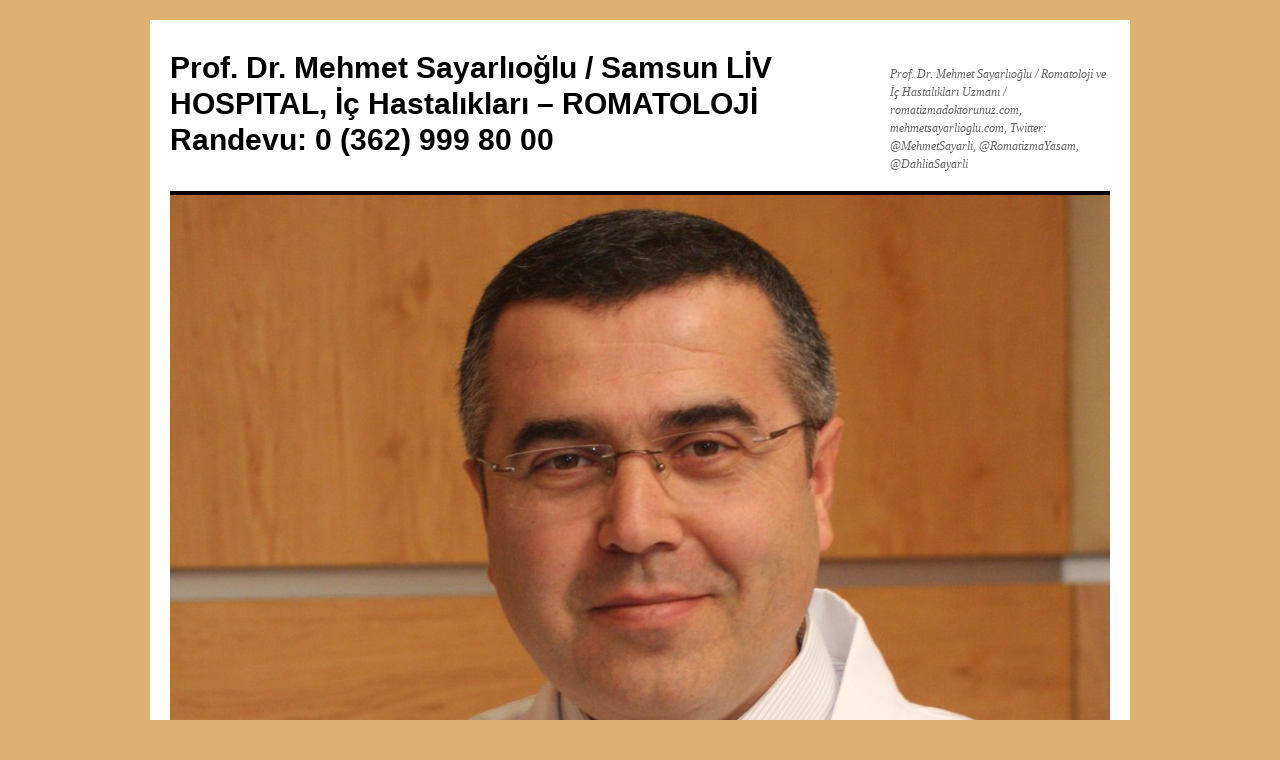

--- FILE ---
content_type: text/html; charset=UTF-8
request_url: http://www.mehmetsayarlioglu.com/ailevi-akdeniz-atesi-fmf/
body_size: 71519
content:
<!DOCTYPE html>
<html lang="tr">
<head>
<meta charset="UTF-8" />
<title>
Ailevi Akdeniz ateşi (FMF) - Prof. Dr. Mehmet Sayarlıoğlu / Samsun LİV HOSPITAL, İç Hastalıkları - ROMATOLOJİ Randevu: 0 (362) 999 80 00Prof. Dr. Mehmet Sayarlıoğlu / Samsun LİV HOSPITAL, İç Hastalıkları &#8211; ROMATOLOJİ Randevu: 0 (362) 999 80 00	</title>
<link rel="profile" href="https://gmpg.org/xfn/11" />
<link rel="stylesheet" type="text/css" media="all" href="http://www.mehmetsayarlioglu.com/wp-content/themes/twentyten/style.css?ver=20251202" />
<link rel="pingback" href="http://www.mehmetsayarlioglu.com/xmlrpc.php">
<meta name='robots' content='index, follow, max-image-preview:large, max-snippet:-1, max-video-preview:-1' />

	<!-- This site is optimized with the Yoast SEO plugin v26.8 - https://yoast.com/product/yoast-seo-wordpress/ -->
	<title>Ailevi Akdeniz ateşi (FMF) - Prof. Dr. Mehmet Sayarlıoğlu / Samsun LİV HOSPITAL, İç Hastalıkları - ROMATOLOJİ Randevu: 0 (362) 999 80 00</title>
	<link rel="canonical" href="http://www.mehmetsayarlioglu.com/ailevi-akdeniz-atesi-fmf/" />
	<meta property="og:locale" content="tr_TR" />
	<meta property="og:type" content="article" />
	<meta property="og:title" content="Ailevi Akdeniz ateşi (FMF) - Prof. Dr. Mehmet Sayarlıoğlu / Samsun LİV HOSPITAL, İç Hastalıkları - ROMATOLOJİ Randevu: 0 (362) 999 80 00" />
	<meta property="og:description" content="Ankilozan spondilit Okumaya devam et &rarr;" />
	<meta property="og:url" content="http://www.mehmetsayarlioglu.com/ailevi-akdeniz-atesi-fmf/" />
	<meta property="og:site_name" content="Prof. Dr. Mehmet Sayarlıoğlu / Samsun LİV HOSPITAL, İç Hastalıkları - ROMATOLOJİ Randevu: 0 (362) 999 80 00" />
	<meta property="article:published_time" content="2010-11-04T23:08:27+00:00" />
	<meta property="article:modified_time" content="2013-01-24T19:22:26+00:00" />
	<meta name="author" content="Prof. Dr. Mehmet SAYARLIOĞLU" />
	<meta name="twitter:label1" content="Yazan:" />
	<meta name="twitter:data1" content="Prof. Dr. Mehmet SAYARLIOĞLU" />
	<meta name="twitter:label2" content="Tahmini okuma süresi" />
	<meta name="twitter:data2" content="11 dakika" />
	<script data-jetpack-boost="ignore" type="application/ld+json" class="yoast-schema-graph">{"@context":"https://schema.org","@graph":[{"@type":"Article","@id":"http://www.mehmetsayarlioglu.com/ailevi-akdeniz-atesi-fmf/#article","isPartOf":{"@id":"http://www.mehmetsayarlioglu.com/ailevi-akdeniz-atesi-fmf/"},"author":{"name":"Prof. Dr. Mehmet SAYARLIOĞLU","@id":"http://www.mehmetsayarlioglu.com/#/schema/person/7bef17ea5647ed1e236a4212ee5d06e7"},"headline":"Ailevi Akdeniz ateşi (FMF)","datePublished":"2010-11-04T23:08:27+00:00","dateModified":"2013-01-24T19:22:26+00:00","mainEntityOfPage":{"@id":"http://www.mehmetsayarlioglu.com/ailevi-akdeniz-atesi-fmf/"},"wordCount":2107,"keywords":["Ailesel Akdeniz ateşi","Ailevi Akdeniz ateşi","FMF"],"articleSection":["Hasta Okulu"],"inLanguage":"tr"},{"@type":"WebPage","@id":"http://www.mehmetsayarlioglu.com/ailevi-akdeniz-atesi-fmf/","url":"http://www.mehmetsayarlioglu.com/ailevi-akdeniz-atesi-fmf/","name":"Ailevi Akdeniz ateşi (FMF) - Prof. Dr. Mehmet Sayarlıoğlu / Samsun LİV HOSPITAL, İç Hastalıkları - ROMATOLOJİ Randevu: 0 (362) 999 80 00","isPartOf":{"@id":"http://www.mehmetsayarlioglu.com/#website"},"datePublished":"2010-11-04T23:08:27+00:00","dateModified":"2013-01-24T19:22:26+00:00","author":{"@id":"http://www.mehmetsayarlioglu.com/#/schema/person/7bef17ea5647ed1e236a4212ee5d06e7"},"breadcrumb":{"@id":"http://www.mehmetsayarlioglu.com/ailevi-akdeniz-atesi-fmf/#breadcrumb"},"inLanguage":"tr","potentialAction":[{"@type":"ReadAction","target":["http://www.mehmetsayarlioglu.com/ailevi-akdeniz-atesi-fmf/"]}]},{"@type":"BreadcrumbList","@id":"http://www.mehmetsayarlioglu.com/ailevi-akdeniz-atesi-fmf/#breadcrumb","itemListElement":[{"@type":"ListItem","position":1,"name":"Home","item":"http://www.mehmetsayarlioglu.com/"},{"@type":"ListItem","position":2,"name":"Güncel","item":"http://www.mehmetsayarlioglu.com/guncel/"},{"@type":"ListItem","position":3,"name":"Ailevi Akdeniz ateşi (FMF)"}]},{"@type":"WebSite","@id":"http://www.mehmetsayarlioglu.com/#website","url":"http://www.mehmetsayarlioglu.com/","name":"Prof. Dr. Mehmet Sayarlıoğlu / Samsun LİV HOSPITAL, İç Hastalıkları - ROMATOLOJİ Randevu: 0 (362) 999 80 00","description":"Prof. Dr. Mehmet Sayarlıoğlu / Romatoloji ve İç Hastalıkları Uzmanı / romatizmadoktorunuz.com, mehmetsayarlioglu.com, Twitter: @MehmetSayarli, @RomatizmaYasam, @DahliaSayarli","potentialAction":[{"@type":"SearchAction","target":{"@type":"EntryPoint","urlTemplate":"http://www.mehmetsayarlioglu.com/?s={search_term_string}"},"query-input":{"@type":"PropertyValueSpecification","valueRequired":true,"valueName":"search_term_string"}}],"inLanguage":"tr"},{"@type":"Person","@id":"http://www.mehmetsayarlioglu.com/#/schema/person/7bef17ea5647ed1e236a4212ee5d06e7","name":"Prof. Dr. Mehmet SAYARLIOĞLU","image":{"@type":"ImageObject","inLanguage":"tr","@id":"http://www.mehmetsayarlioglu.com/#/schema/person/image/","url":"https://secure.gravatar.com/avatar/2f40d6b52adce89aaa15d4fa81c71e69609f0a2f1d28564d557cf119055820ec?s=96&d=mm&r=g","contentUrl":"https://secure.gravatar.com/avatar/2f40d6b52adce89aaa15d4fa81c71e69609f0a2f1d28564d557cf119055820ec?s=96&d=mm&r=g","caption":"Prof. Dr. Mehmet SAYARLIOĞLU"},"description":"Prof. Dr. Mehmet SAYARLIOĞLU Hayat Hikayesi","url":"http://www.mehmetsayarlioglu.com/author/prof-dr-mehmet-sayarlioglu/"}]}</script>
	<!-- / Yoast SEO plugin. -->


<link rel='dns-prefetch' href='//secure.gravatar.com' />
<link rel='dns-prefetch' href='//stats.wp.com' />
<link rel='dns-prefetch' href='//v0.wordpress.com' />
<link rel='dns-prefetch' href='//widgets.wp.com' />
<link rel='dns-prefetch' href='//s0.wp.com' />
<link rel='dns-prefetch' href='//0.gravatar.com' />
<link rel='dns-prefetch' href='//1.gravatar.com' />
<link rel='dns-prefetch' href='//2.gravatar.com' />
<link rel='dns-prefetch' href='//jetpack.wordpress.com' />
<link rel='dns-prefetch' href='//public-api.wordpress.com' />
<link rel="alternate" type="application/rss+xml" title="Prof. Dr. Mehmet Sayarlıoğlu / Samsun LİV HOSPITAL, İç Hastalıkları - ROMATOLOJİ Randevu: 0 (362) 999 80 00 &raquo; akışı" href="http://www.mehmetsayarlioglu.com/feed/" />
<link rel="alternate" type="application/rss+xml" title="Prof. Dr. Mehmet Sayarlıoğlu / Samsun LİV HOSPITAL, İç Hastalıkları - ROMATOLOJİ Randevu: 0 (362) 999 80 00 &raquo; yorum akışı" href="http://www.mehmetsayarlioglu.com/comments/feed/" />
<link rel="alternate" type="application/rss+xml" title="Prof. Dr. Mehmet Sayarlıoğlu / Samsun LİV HOSPITAL, İç Hastalıkları - ROMATOLOJİ Randevu: 0 (362) 999 80 00 &raquo; Ailevi Akdeniz ateşi (FMF) yorum akışı" href="http://www.mehmetsayarlioglu.com/ailevi-akdeniz-atesi-fmf/feed/" />
<link rel="alternate" title="oEmbed (JSON)" type="application/json+oembed" href="http://www.mehmetsayarlioglu.com/wp-json/oembed/1.0/embed?url=http%3A%2F%2Fwww.mehmetsayarlioglu.com%2Failevi-akdeniz-atesi-fmf%2F" />
<link rel="alternate" title="oEmbed (XML)" type="text/xml+oembed" href="http://www.mehmetsayarlioglu.com/wp-json/oembed/1.0/embed?url=http%3A%2F%2Fwww.mehmetsayarlioglu.com%2Failevi-akdeniz-atesi-fmf%2F&#038;format=xml" />
<link rel='stylesheet' id='all-css-6599d66a5b3e41a19b149eb9639767e8' href='http://www.mehmetsayarlioglu.com/_jb_static/??bfbfa2c236' type='text/css' media='all' />
<style id='yarpp-thumbnails-inline-css'>
.yarpp-thumbnails-horizontal .yarpp-thumbnail {width: 130px;height: 170px;margin: 5px;margin-left: 0px;}.yarpp-thumbnail > img, .yarpp-thumbnail-default {width: 120px;height: 120px;margin: 5px;}.yarpp-thumbnails-horizontal .yarpp-thumbnail-title {margin: 7px;margin-top: 0px;width: 120px;}.yarpp-thumbnail-default > img {min-height: 120px;min-width: 120px;}
/*# sourceURL=yarpp-thumbnails-inline-css */
</style>
<style id='wp-img-auto-sizes-contain-inline-css'>
img:is([sizes=auto i],[sizes^="auto," i]){contain-intrinsic-size:3000px 1500px}
/*# sourceURL=wp-img-auto-sizes-contain-inline-css */
</style>
<style id='wp-emoji-styles-inline-css'>

	img.wp-smiley, img.emoji {
		display: inline !important;
		border: none !important;
		box-shadow: none !important;
		height: 1em !important;
		width: 1em !important;
		margin: 0 0.07em !important;
		vertical-align: -0.1em !important;
		background: none !important;
		padding: 0 !important;
	}
/*# sourceURL=wp-emoji-styles-inline-css */
</style>
<style id='wp-block-library-inline-css'>
:root{--wp-block-synced-color:#7a00df;--wp-block-synced-color--rgb:122,0,223;--wp-bound-block-color:var(--wp-block-synced-color);--wp-editor-canvas-background:#ddd;--wp-admin-theme-color:#007cba;--wp-admin-theme-color--rgb:0,124,186;--wp-admin-theme-color-darker-10:#006ba1;--wp-admin-theme-color-darker-10--rgb:0,107,160.5;--wp-admin-theme-color-darker-20:#005a87;--wp-admin-theme-color-darker-20--rgb:0,90,135;--wp-admin-border-width-focus:2px}@media (min-resolution:192dpi){:root{--wp-admin-border-width-focus:1.5px}}.wp-element-button{cursor:pointer}:root .has-very-light-gray-background-color{background-color:#eee}:root .has-very-dark-gray-background-color{background-color:#313131}:root .has-very-light-gray-color{color:#eee}:root .has-very-dark-gray-color{color:#313131}:root .has-vivid-green-cyan-to-vivid-cyan-blue-gradient-background{background:linear-gradient(135deg,#00d084,#0693e3)}:root .has-purple-crush-gradient-background{background:linear-gradient(135deg,#34e2e4,#4721fb 50%,#ab1dfe)}:root .has-hazy-dawn-gradient-background{background:linear-gradient(135deg,#faaca8,#dad0ec)}:root .has-subdued-olive-gradient-background{background:linear-gradient(135deg,#fafae1,#67a671)}:root .has-atomic-cream-gradient-background{background:linear-gradient(135deg,#fdd79a,#004a59)}:root .has-nightshade-gradient-background{background:linear-gradient(135deg,#330968,#31cdcf)}:root .has-midnight-gradient-background{background:linear-gradient(135deg,#020381,#2874fc)}:root{--wp--preset--font-size--normal:16px;--wp--preset--font-size--huge:42px}.has-regular-font-size{font-size:1em}.has-larger-font-size{font-size:2.625em}.has-normal-font-size{font-size:var(--wp--preset--font-size--normal)}.has-huge-font-size{font-size:var(--wp--preset--font-size--huge)}.has-text-align-center{text-align:center}.has-text-align-left{text-align:left}.has-text-align-right{text-align:right}.has-fit-text{white-space:nowrap!important}#end-resizable-editor-section{display:none}.aligncenter{clear:both}.items-justified-left{justify-content:flex-start}.items-justified-center{justify-content:center}.items-justified-right{justify-content:flex-end}.items-justified-space-between{justify-content:space-between}.screen-reader-text{border:0;clip-path:inset(50%);height:1px;margin:-1px;overflow:hidden;padding:0;position:absolute;width:1px;word-wrap:normal!important}.screen-reader-text:focus{background-color:#ddd;clip-path:none;color:#444;display:block;font-size:1em;height:auto;left:5px;line-height:normal;padding:15px 23px 14px;text-decoration:none;top:5px;width:auto;z-index:100000}html :where(.has-border-color){border-style:solid}html :where([style*=border-top-color]){border-top-style:solid}html :where([style*=border-right-color]){border-right-style:solid}html :where([style*=border-bottom-color]){border-bottom-style:solid}html :where([style*=border-left-color]){border-left-style:solid}html :where([style*=border-width]){border-style:solid}html :where([style*=border-top-width]){border-top-style:solid}html :where([style*=border-right-width]){border-right-style:solid}html :where([style*=border-bottom-width]){border-bottom-style:solid}html :where([style*=border-left-width]){border-left-style:solid}html :where(img[class*=wp-image-]){height:auto;max-width:100%}:where(figure){margin:0 0 1em}html :where(.is-position-sticky){--wp-admin--admin-bar--position-offset:var(--wp-admin--admin-bar--height,0px)}@media screen and (max-width:600px){html :where(.is-position-sticky){--wp-admin--admin-bar--position-offset:0px}}
/*wp_block_styles_on_demand_placeholder:6982224a5d018*/
/*# sourceURL=wp-block-library-inline-css */
</style>
<style id='classic-theme-styles-inline-css'>
/*! This file is auto-generated */
.wp-block-button__link{color:#fff;background-color:#32373c;border-radius:9999px;box-shadow:none;text-decoration:none;padding:calc(.667em + 2px) calc(1.333em + 2px);font-size:1.125em}.wp-block-file__button{background:#32373c;color:#fff;text-decoration:none}
/*# sourceURL=/wp-includes/css/classic-themes.min.css */
</style>
<link rel="https://api.w.org/" href="http://www.mehmetsayarlioglu.com/wp-json/" /><link rel="alternate" title="JSON" type="application/json" href="http://www.mehmetsayarlioglu.com/wp-json/wp/v2/posts/93" /><link rel="EditURI" type="application/rsd+xml" title="RSD" href="http://www.mehmetsayarlioglu.com/xmlrpc.php?rsd" />
<meta name="generator" content="WordPress 6.9" />
<link rel='shortlink' href='https://wp.me/p3NdiM-1v' />
	<style>img#wpstats{display:none}</style>
		<style type="text/css" id="custom-background-css">
body.custom-background { background-color: #ddb271; }
</style>
	</head>

<body class="wp-singular post-template-default single single-post postid-93 single-format-standard custom-background wp-theme-twentyten">
<div id="wrapper" class="hfeed">
		<a href="#content" class="screen-reader-text skip-link">İçeriğe atla</a>
	<div id="header">
		<div id="masthead">
			<div id="branding" role="banner">
									<div id="site-title">
						<span>
							<a href="http://www.mehmetsayarlioglu.com/" rel="home" >Prof. Dr. Mehmet Sayarlıoğlu / Samsun LİV HOSPITAL, İç Hastalıkları &#8211; ROMATOLOJİ Randevu: 0 (362) 999 80 00</a>
						</span>
					</div>
										<div id="site-description">Prof. Dr. Mehmet Sayarlıoğlu / Romatoloji ve İç Hastalıkları Uzmanı / romatizmadoktorunuz.com, mehmetsayarlioglu.com, Twitter: @MehmetSayarli, @RomatizmaYasam, @DahliaSayarli</div>
					<img src="http://www.mehmetsayarlioglu.com/wp-content/uploads/2014/08/cropped-IMG_04071.jpg" width="940" height="715" alt="Prof. Dr. Mehmet Sayarlıoğlu / Samsun LİV HOSPITAL, İç Hastalıkları &#8211; ROMATOLOJİ Randevu: 0 (362) 999 80 00" srcset="http://www.mehmetsayarlioglu.com/wp-content/uploads/2014/08/cropped-IMG_04071.jpg 940w, http://www.mehmetsayarlioglu.com/wp-content/uploads/2014/08/cropped-IMG_04071-300x228.jpg 300w" sizes="(max-width: 940px) 100vw, 940px" decoding="async" fetchpriority="high" />			</div><!-- #branding -->

			<div id="access" role="navigation">
				<div class="menu-header"><ul id="menu-ust-menu" class="menu"><li id="menu-item-58" class="menu-item menu-item-type-post_type menu-item-object-page menu-item-home menu-item-58"><a href="http://www.mehmetsayarlioglu.com/">Site Hakkında</a></li>
<li id="menu-item-59" class="menu-item menu-item-type-post_type menu-item-object-page menu-item-59"><a href="http://www.mehmetsayarlioglu.com/ozgecmis/">Özgeçmiş</a></li>
<li id="menu-item-60" class="menu-item menu-item-type-post_type menu-item-object-page menu-item-60"><a href="http://www.mehmetsayarlioglu.com/bilimsel-yayinlar/">Bilimsel Yayınlar</a></li>
<li id="menu-item-95" class="menu-item menu-item-type-taxonomy menu-item-object-category current-post-ancestor current-menu-parent current-post-parent menu-item-95"><a href="http://www.mehmetsayarlioglu.com/category/hasta-okulu/">Hasta Okulu</a></li>
<li id="menu-item-817" class="menu-item menu-item-type-taxonomy menu-item-object-category menu-item-817"><a href="http://www.mehmetsayarlioglu.com/category/siirleri-ve-yazilari/">Şiirleri ve Yazıları</a></li>
<li id="menu-item-64" class="menu-item menu-item-type-post_type menu-item-object-page menu-item-64"><a href="http://www.mehmetsayarlioglu.com/sik-sorulan-sorular/">Sık Sorulan Sorular</a></li>
<li id="menu-item-65" class="menu-item menu-item-type-post_type menu-item-object-page menu-item-65"><a href="http://www.mehmetsayarlioglu.com/iletisim/">İletişim</a></li>
</ul></div>			</div><!-- #access -->
		</div><!-- #masthead -->
	</div><!-- #header -->

	<div id="main">

		<div id="container">
			<div id="content" role="main">

			

				<div id="nav-above" class="navigation">
					<div class="nav-previous"><a href="http://www.mehmetsayarlioglu.com/sle-sistemik-lupus-eritematoz/" rel="prev"><span class="meta-nav">&larr;</span> SLE (Sistemik Lupus Eritematoz)</a></div>
					<div class="nav-next"><a href="http://www.mehmetsayarlioglu.com/metotreksat/" rel="next">Metotreksat <span class="meta-nav">&rarr;</span></a></div>
				</div><!-- #nav-above -->

				<div id="post-93" class="post-93 post type-post status-publish format-standard hentry category-hasta-okulu tag-ailesel-akdeniz-atesi tag-ailevi-akdeniz-atesi tag-fmf">
					<h1 class="entry-title">Ailevi Akdeniz ateşi (FMF)</h1>

					<div class="entry-meta">
						<span class="author vcard"><a class="url fn n" href="http://www.mehmetsayarlioglu.com/author/prof-dr-mehmet-sayarlioglu/" title="Prof. Dr. Mehmet SAYARLIOĞLU tarafından yazılmış tüm yazıları görüntüle">Prof. Dr. Mehmet SAYARLIOĞLU</a></span> <span class="meta-sep">tarafından</span> <a href="http://www.mehmetsayarlioglu.com/ailevi-akdeniz-atesi-fmf/" title="01:08" rel="bookmark"><span class="entry-date">05 Kasım 2010</span></a> <span class="meta-prep meta-prep-author">tarihinde gönderildi</span>					</div><!-- .entry-meta -->

					<div class="entry-content">
						<p><em><strong>Önemli not:</strong> Bu sayfa</em><em>da yer alan bilgi, yorum ve görüntüler bilgilendirme amaçlıdır, tanı ve tedaviye yönlendirme amacını taşımaz. Her hasta bireysel özellikler taşır, hastalıkların tanı ve tedavisi mutlaka ilgili hastalığın uzmanı tarafından </em><em>yapılmalıdır. Sunum içeriklerinin herhangi bir amaçla kullanımından doğacak tüm sorumluluk site ziyaretçilerine aittir.</em></p>
<p><em>©Her hakkı saklıdır. İzinsiz kopyalanamaz. Kaynak gösterilmeden alıntı yapılamaz.</em></p>
<p style="text-align: center;"><strong>Ailevi Akdeniz ateşi (FMF)</strong></p>
<p><strong>Hazırlayan: </strong>Prof.Dr. Mehmet Sayarlıoğlu</p>
<p><strong>Soru:</strong> Ailevi Akdeniz ateşi (AAA) (İngilizce kısaltması: FMF) nasıl bir hastalıktır?</p>
<p><strong>Cevap: </strong>AAA ataklar şeklinde seyreden bir hastalıktır. Yani hastanın belli bir süre şikayetleri olur ve daha sonra bu şikayetleri kendiliğinden geriler. Tekrarlayan ataklar en çok ateşle birlikte olan karın ağrısı, göğüs ağrısı ve eklem ağrıları şeklindedir. Daha da az olarak testis ağrısı, baldır ağrısı, ayak veya bacak derisi üzerinde kızarıklıklar şeklinde de bulgular verebilir. Genetik geçişli bir hastalıktır.</p>
<p><strong>Soru:</strong> AAA en sık hangi toplumlarda görülür?</p>
<p><strong>Cevap:</strong> AAA doğu Akdeniz kökenli toplumlarda daha sık görülür. En sık Yahudiler, Türkler, Ermeniler ve Araplarda görülür. Kuzey Afrika’da yaşayan Sefardik Yahudiler hastalığın en şiddetli seyrettiği topluluktur. Ülkemizde her bölgede görülmekle birlikte, hastalık sıklığı Orta Anadolu’da daha fazladır.</p>
<p><strong>Soru:</strong> AAA hastalığında genetik bozukluk hastalığa nasıl neden olmaktadır?</p>
<p><strong>Cevap:</strong> AAA’de arızalı olan genetik yapı normal işlev gördüğünde, vücudumuzdaki iltihabi olayları baskılayıcı bir rol üstlenir. Oysa AAA’de bu gen normal işlev göremediğinden karın organlarını, akciğeri, testisleri saran zarda, eklemlerde, deride sınırlı bölgelerde zaman zaman iltihaplanmalar olmaktadır.  Bu durum etkilenen bölgede ağrı ve genel vücut ateşi ile kendini göstermektedir.</p>
<p><strong>Soru:</strong> Hastalığın temel klinik bulguları nelerdir?</p>
<p><strong>Cevap:</strong> Ataklar halinde seyreden “ateş” ve etkilenen bölgelerde “ağrı”dır.</p>
<p><strong>Soru:</strong> Hastalar birkaç gün önceden atak başlayacağını anlayabilirler mi?</p>
<p><strong>Cevap:</strong> Hayır. Atakların çoğu belirli bir ön belirti olmadan ani olarak başlar. Hastaların az bir kısmında atak başlamadan kısa bir süre önce ön belirtiler ortaya çıkabilir.</p>
<p><strong>Soru:</strong> Atakların süreleri ne kadardır.</p>
<p><strong>Cevap: </strong>Ataklar genellikle 1-3 gün sürer. 6 saatten az, 96 saatten fazla süren ataklar şüpheyle karşılanmalıdır. Bazı eklemlerin tutulumu sırasında atak süreleri daha da uzayabilir.</p>
<p><strong>Soru:</strong> AAA’nin ateşi nasıl seyreder?</p>
<p><strong>Cevap:</strong> Atak başlangıcının ilk 12-24 saatinde giderek yükselir. 38.5-40 °C’ye kadar çıkar. Daha sonra düşmeye başlar. Yani ateşin en yüksek olduğu zaman, genellikle atak başlangıcının ilk günüdür. İkinci veya üçüncü günlerde ateş düşmeye başlar. Örneğin hasta atak başlangıcından sonra üçüncü veya dördüncü günlerde hastaneye başvursa ateşi tamamen normal olarak saptanabilir.</p>
<p><strong>Soru:</strong> Ağrı en çok hangi vücut bölgelerindedir ve özellikleri nelerdir?</p>
<p><strong>Cevap:</strong> Ağrı en çok karın, göğüs ve bacak büyük eklemlerindedir (en çok diz, ayak bileği).</p>
<p><strong><span style="text-decoration: underline;">Ateş:</span></strong> 38.5-40°C’ye kadar yükselen ateş AAA’nin en önemli ve en sık bulgusudur. En yüksek olduğu dönem ilk gündür. 1-3 gün sürer. <span style="text-decoration: underline;">Hemen hemen hastaların tamamında</span> vardır ve <span style="text-decoration: underline;">hemen hemen tüm ataklara</span> eşlik eder. Ateşin olmadığı hastalarda tanı tekrar gözden geçirilmelidir. Az sayıda hastada ağrılı bölge olmaksızın, sadece ateş yükselmeleriyle seyreden ataklar da görülebilmektedir. </p>
<p><strong><span style="text-decoration: underline;">Karın ağrısı:</span></strong> Hastaların %90’ında görülen atak tipidir. Genellikle beklenmedik bir anda başlar. Karnın bir bölgesinden başlayabilir ve giderek yaygın hale gelir. Şiddeti değişkendir. Acil cerrahi operasyon gerektirecek hastalıklara (apandisit gibi) benzer bulgular verebilir. Bazen çok hafif bir ağrı şeklinde de olabilir. 2-4 günde genellikle ağrı geçer.</p>
<p><strong><span style="text-decoration: underline;">Göğüs ağrısı:</span></strong> AAA hastalarının %25-50’sinde görülür. Beklenmedik bir zamanda başlayan, nefes almakla batan tek taraflı göğüs ağrısı şeklindedir. Tek başına veya karın ağrısı, eklem ağrısı gibi diğer atak şekilleri ile beraber olabilir. 2-4 günde genellikle ağrı geçer.</p>
<p><strong><span style="text-decoration: underline;">Eklem ağrısı:</span></strong> AAA hastalarının %75’inde saptanır. En sık diz ve ayak bileğini etkiler. 3-4 günde genellikle geriler. %5 hastada eklem bulgularının iyileşmesi gecikir. Eklem bulgularının iyileşmesi geciken hastalarda bazen iltihaplı bel romatizmasının (spondilit riski!) birlikte olabileceği unutulmamalıdır. Eklemler genellikle hasar bırakmadan iyileşir. Ancak kalça eklemi etkilendiğinde hasar riski vardır ve cerrahi müdahele gerektirebilir.</p>
<p><strong><span style="text-decoration: underline;">Deri bulguları:</span></strong> En sık “erizipel benzeri kızarıklık”olarak tanımlanan cilt bulgusu görülür (Yaklaşık hastaların %10’unda). Sıklıkla diz ve ayak bileği arasındaki deride ortaya çıkar. Sınırları belirgin, yama şeklinde kırmızı döküntü şeklindedir. Genellikle 2-4 gün içinde geriler. Bundan başka deride basmakla solmayan, 1-2mm-1cm çapında döküntüler de oluşabilir. Damar duvarı iltihabını gösteren bu durumda idrar renginde koyulaşma, dışkıda kanama olup olmadığına dikkat edilmelidir.</p>
<p><strong><span style="text-decoration: underline;">Testisin etkilenmesi:</span></strong> AAA’de az bir oranda testisleri saran zarda ataklar halinde iltihaplanmalar görülebilir. Genellikle ağrı tek taraflıdır. Ağrı 12 saatte giderek artar, şişlik ve kızarıklık gelişebilir. Ergenlik öncesinde bazen AAA’nin ilk belirtisi olarak da ortaya çıkabilir.</p>
<p>Yukarıda anlatılan atak şekillerine ateşin eşlik edeceği, özellikle atağın başladığı 1-2 gün içinde ateşin en yüksek olacağı unutulmamalıdır.</p>
<p><strong>Soru:</strong> AAA kalbi etkiler mi?</p>
<p><strong>Cevap:</strong> Nadiren evet. Kalp zarında nadiren iltihaplanma yapabilir. Göğüs ağrısı şeklinde bulgu verebilir.</p>
<p><strong>Soru:</strong> Bir hastada atak hep aynı bölgelerde mi veya hep aynı şiddette mi gelişir?</p>
<p><strong>Cevap:</strong> Hayır. Örneğin bir önceki atakta hastanın karın ağrısı ve ateşi olabilir. Ateşi 40 °C’ye kadar çıkmış olabilir. Sonraki atakta bu bulgularına göğüs ağrısı veya eklem ağrısı da eklenebilir ve ateş daha düşük derecelerde seyredebilir. Hasta bazen yatak istirahati gerektirecek şiddette atak geçirebilir. Bazen karın ağrısı mı yoksa gaz sancısı mı arasında şüpheye düşecek kadar hafif bir atak geçirebilir. Sonuç olarak atak bölgeleri ve atak şiddeti, aynı hastada bile farklı farklı seyredebilir. Aynı hastada atakların zaman zaman çeşitli formları ortaya çıksa da, genellikle yıllar boyunca benzer atakların görüleceği unutulmamalıdır.</p>
<p><strong>Soru:</strong> Hastalık geçici bir hastalık mıdır?</p>
<p><strong>Cevap:</strong> Hayır. Hastalık kronik (uzun süreli) bir hastalıktır. Tedavisi ömür boyu planlanmalıdır. Bugün için kısa sürede “tam şifa” anlamında bir tedavisi olmamakla birlikte, çok yüz güldürücü tedavi sonuçları vardır.</p>
<p><strong>Soru:</strong> Ataklar belirli zaman aralıklarında mı gelişirler?</p>
<p><strong>Cevap:</strong> Hayır. Ataklar arasındaki süre değişkendir. Örneğin önceki iki atak arasında 15 günlük bir süre olabilir. Daha sonraki atak 1-2 ay sonra ortaya çıkabilir. Atakların temel özelliği farklı zamanlarda ve beklenmedik bir şekilde ortaya çıkmasıdır.</p>
<p><strong>Soru:</strong> Hastalık en çok hangi yaşlarda ortaya çıkar? Hangi cinsiyeti en çok etkiler?</p>
<p><strong>Cevap:</strong> Hastaların %70’inde hastalık belirtileri ilk 10 yılda ortaya çıkar. İlk 20 yılda ise hastaların %90’ı başlangıç gösterir. Yani, aslında hastaların çoğu çocukluk döneminde başlamaktadır. 40 yaşından sonra hastalık başlangıcı çok nadirdir. Erkek ve kadınlarda birbirine yakın sıklıkta görülmekle birlikte, erkeklerde biraz daha fazladır (Erkek/Kadın: 1.2).</p>
<p><strong>Soru:</strong> AAA’de kesin tanı koydurucu bir laboratuar bulgusu var mıdır?</p>
<p><strong>Cevap:</strong> Hayır. AAA için kesin tanı koyduracak bir test yoktur. Atak sırasında bazı laboratuar bulguları anormal olarak tespit edilebilir ancak hiçbirisi tanı koydurucu değildir. Tanıda, hastalığın ataklar halinde seyretmesi ve atakların özelliklerinin iyi analiz edilmesi çok önemlidir. AAA’nde görülen klinik bulgular pek çok hastalıkta görülebildiği için hastalığın tanısı çoğu zaman gecikebilmektedir.</p>
<p><strong>Soru:</strong> Tanıda genetik testlerin yeri nedir?</p>
<p><strong>Cevap:</strong> Klinik özellikleri hastalık için tipik olan, etnik yapısı uygun olan, ailesinde AAA hastalığı olan hastalarda genetik analiz tanı için gerekli değildir. Ancak yakınmaları AAA için tipik olmayan, hastalık şüphesinin tam giderilemediği hastalarda genetik analiz yapılabilir. Unutulmaması gereken konu; AAA tanısı konmuş olan hastaların tamamında bilinen genetik testler her zaman pozitif değildir ve genetik testleri pozitif olanların tamamı da AAA hastası değildir. Genetik testler AAA tanısı konmuş olan hastalarda hastalığın seyrini tahmin ettirme de yararlı olabilir.</p>
<p><strong>Soru:</strong> Hastalığın bugün için tedavisi var mıdır?</p>
<p><strong>Cevap:</strong> Evet. 1972 yılından beri kullanılan Kolşisin’in AAA tedavisinde yeri çok önemlidir. Yeterli dozda kullanıldığında hastaların %65’inde yakınmalar tamamen düzelmektedir. %30 hastada atakların şiddeti ve sıklığı azalmaktadır. %5 gibi az bir oranda ise hastalar ilaca cevap vermemektedir. Hastalığının başlangıcından beri yeterli dozda kolşisin kullanan hastalarda AAA’nin istenmeyen bir bulgusu olan Amiloidoz (böbrek ve başka organlarda fonksiyon bozukluğuna neden olan bir hastalık) gelişme riski çok düşüktür. Ancak ilacı düzensiz kullanan veya kullanmayan hastalarda bu risk yüksektir. Bu nedenle AAA tanısı kesin olan hastaların yakınmaları, kolşisin tedavisine yeterli cevap verse de veya hiç cevap vermese de ilaç yeterli dozda ve sürekli kullanılmalıdır.</p>
<p><strong>Soru:</strong> Amiloidoz ne demektir?</p>
<p><strong>Cevap:</strong> Amiloidoz çeşitli organlarda suda erimeyen bir tür proteinin birikmesi ile o organlarda yetmezliğe neden olan bir hastalıktır. Özellikle tedaviye uyumu iyi olmayan AAA hastalarında amiloidoz gelişme riski yüksektir. AAA hastalarında başta böbrek olmak üzere, başka organlarda da bozukluk-yetersizlik gelişebilir. Kolşisin’in tedavide kullanılmaya başlanmasından sonra AAA hastalarında amiloidoz riski belirgin olarak azalmıştır. Ailesinde amiloidoz gelişen AAA hastası olan hastalar, düzenli kontrol ve tedaviye uyum konusunda son derece dikkatli olmalıdırlar. AAA hastalarının kontrollerinde idrar tetkiki çok önemlidir. Amiloidozun erken döneminde idrarda bazı bulgular gözlenebilir.</p>
<p><strong>Soru:</strong> Kolşisin gebelikte kullanılabilir mi?</p>
<p><strong>Cevap:</strong> Bugünkü veriler gebelik öncesinde ve gebelik sırasında kolşisin kullanımının bebekte bir anormallik oluşma riskini artırmadığı yönündedir. Şu anki genel eğilim gebelikte de ilaca devam edilmesi gerektiği yönündedir. Hasta Romatoloji ve Kadın hastalıkları ve doğum uzmanı ile birlikte yakından izlenmeli, gerekirse bebek gelişiminin değerlendirilmesi için önerilen testler yapılmalıdır.</p>
<p><strong>Soru:</strong> Hastalığın tedavisi nasıl planlanmalıdır?</p>
<p><strong>Cevap: </strong>Hastalığın tedavisi mutlaka ilgili uzman (İç hastalıkları eğitimi almış Romatoloji uzmanı) tarafından düzenlenmeli ve takibi yapılmalıdır. Çünkü her hastanın bireysel özellikleri farklıdır. Kolşisin her hastada aynı şekilde kullanılamaz. Örneğin böbrek ve karaciğer yetmezliği olanlarda doz ayarlaması yapılmalıdır, kolşisin’in bu hastalarda sinir sistemi ve kas üzerine olumsuz etkileri olabilir. Ayrıca hastaların takibi sırasında da ilaç ile ilgili olarak görülebilecek yan etkiler hem klinik hem de laboratuar olarak değerlendirilmeli ve bunlara göre düzenleme yapılmalıdır.   </p>
<p>AAA hastalığının bugün için kısa süreli ilaç kullanımı ile “tam şifa” anlamında bir tedavisi yoktur. Ancak özellikle kolşisin ile çok iyi sonuçlar elde edilmektedir. Hastalığın tedavisi süreklidir. AAA tanısı konmuş her hasta gerekli kontrolleri yaptırmak kaydı ile ilacını yeterli dozda kullanmalıdır.</p>
<div class="sharedaddy sd-sharing-enabled"><div class="robots-nocontent sd-block sd-social sd-social-icon sd-sharing"><h3 class="sd-title">Bunu paylaş:</h3><div class="sd-content"><ul><li class="share-twitter"><a rel="nofollow noopener noreferrer"
				data-shared="sharing-twitter-93"
				class="share-twitter sd-button share-icon no-text"
				href="http://www.mehmetsayarlioglu.com/ailevi-akdeniz-atesi-fmf/?share=twitter"
				target="_blank"
				aria-labelledby="sharing-twitter-93"
				>
				<span id="sharing-twitter-93" hidden>X&#039;te paylaşmak için tıklayın (Yeni pencerede açılır)</span>
				<span>X</span>
			</a></li><li class="share-facebook"><a rel="nofollow noopener noreferrer"
				data-shared="sharing-facebook-93"
				class="share-facebook sd-button share-icon no-text"
				href="http://www.mehmetsayarlioglu.com/ailevi-akdeniz-atesi-fmf/?share=facebook"
				target="_blank"
				aria-labelledby="sharing-facebook-93"
				>
				<span id="sharing-facebook-93" hidden>Facebook&#039;ta paylaşmak için tıklayın (Yeni pencerede açılır)</span>
				<span>Facebook</span>
			</a></li><li class="share-end"></li></ul></div></div></div><div class='sharedaddy sd-block sd-like jetpack-likes-widget-wrapper jetpack-likes-widget-unloaded' id='like-post-wrapper-56058216-93-6982224a64adc' data-src='https://widgets.wp.com/likes/?ver=15.4#blog_id=56058216&amp;post_id=93&amp;origin=www.mehmetsayarlioglu.com&amp;obj_id=56058216-93-6982224a64adc' data-name='like-post-frame-56058216-93-6982224a64adc' data-title='Beğen veya Tekrar Blogla'><h3 class="sd-title">Bunu beğen:</h3><div class='likes-widget-placeholder post-likes-widget-placeholder' style='height: 55px;'><span class='button'><span>Beğen</span></span> <span class="loading">Yükleniyor...</span></div><span class='sd-text-color'></span><a class='sd-link-color'></a></div><div class='yarpp yarpp-related yarpp-related-website yarpp-template-thumbnails'>
<!-- YARPP Thumbnails -->
<h3>İlgili olabilecek diğer yazılar:</h3>
<div class="yarpp-thumbnails-horizontal">
<a class='yarpp-thumbnail' rel='norewrite' href='http://www.mehmetsayarlioglu.com/sle-sistemik-lupus-eritematoz/' title='SLE (Sistemik Lupus Eritematoz)'>
<span class="yarpp-thumbnail-default"><img src="http://www.mehmetsayarlioglu.com/wp-content/plugins/yet-another-related-posts-plugin/images/default.png" alt="Default Thumbnail" data-pin-nopin="true" /></span><span class="yarpp-thumbnail-title">SLE (Sistemik Lupus Eritematoz)</span></a>
</div>
</div>
											</div><!-- .entry-content -->

							<div id="entry-author-info">
						<div id="author-avatar">
							<img alt='' src='https://secure.gravatar.com/avatar/2f40d6b52adce89aaa15d4fa81c71e69609f0a2f1d28564d557cf119055820ec?s=60&#038;d=mm&#038;r=g' srcset='https://secure.gravatar.com/avatar/2f40d6b52adce89aaa15d4fa81c71e69609f0a2f1d28564d557cf119055820ec?s=120&#038;d=mm&#038;r=g 2x' class='avatar avatar-60 photo' height='60' width='60' decoding='async'/>							</div><!-- #author-avatar -->
							<div id="author-description">
							<h2>
							Prof. Dr. Mehmet SAYARLIOĞLU hakkında							</h2>
							Prof. Dr. Mehmet SAYARLIOĞLU Hayat Hikayesi							<div id="author-link">
								<a href="http://www.mehmetsayarlioglu.com/author/prof-dr-mehmet-sayarlioglu/" rel="author">
									Prof. Dr. Mehmet SAYARLIOĞLU tarafından yazılan yazılar <span class="meta-nav">&rarr;</span>								</a>
							</div><!-- #author-link	-->
							</div><!-- #author-description -->
						</div><!-- #entry-author-info -->
	
						<div class="entry-utility">
							Bu yazı <a href="http://www.mehmetsayarlioglu.com/category/hasta-okulu/" rel="category tag">Hasta Okulu</a> kategorisine gönderilmiş ve <a href="http://www.mehmetsayarlioglu.com/tag/ailesel-akdeniz-atesi/" rel="tag">Ailesel Akdeniz ateşi</a>, <a href="http://www.mehmetsayarlioglu.com/tag/ailevi-akdeniz-atesi/" rel="tag">Ailevi Akdeniz ateşi</a>, <a href="http://www.mehmetsayarlioglu.com/tag/fmf/" rel="tag">FMF</a> ile etiketlenmiş. <a href="http://www.mehmetsayarlioglu.com/ailevi-akdeniz-atesi-fmf/" title="Ailevi Akdeniz ateşi (FMF) için kalıcı bağlantı" rel="bookmark">Kalıcı bağlantıyı</a> yer imlerinize ekleyin.													</div><!-- .entry-utility -->
					</div><!-- #post-93 -->

					<div id="nav-below" class="navigation">
						<div class="nav-previous"><a href="http://www.mehmetsayarlioglu.com/sle-sistemik-lupus-eritematoz/" rel="prev"><span class="meta-nav">&larr;</span> SLE (Sistemik Lupus Eritematoz)</a></div>
						<div class="nav-next"><a href="http://www.mehmetsayarlioglu.com/metotreksat/" rel="next">Metotreksat <span class="meta-nav">&rarr;</span></a></div>
					</div><!-- #nav-below -->

					
			<div id="comments">


			<h3 id="comments-title">
			<em>Ailevi Akdeniz ateşi (FMF)</em> için 8 cevap			</h3>

	
			<ol class="commentlist">
						<li class="comment even thread-even depth-1" id="li-comment-91">
		<div id="comment-91">
			<div class="comment-author vcard">
				<img alt='' src='https://secure.gravatar.com/avatar/831021610ec9e9b08cc17797918a706da8b190790562deea6115e83a09145cbb?s=40&#038;d=mm&#038;r=g' srcset='https://secure.gravatar.com/avatar/831021610ec9e9b08cc17797918a706da8b190790562deea6115e83a09145cbb?s=80&#038;d=mm&#038;r=g 2x' class='avatar avatar-40 photo' height='40' width='40' decoding='async'/>				<cite class="fn">mahbube elif</cite> <span class="says">der ki:</span>			</div><!-- .comment-author .vcard -->

				
				
			<div class="comment-meta commentmetadata"><a href="http://www.mehmetsayarlioglu.com/ailevi-akdeniz-atesi-fmf/#comment-91">
				06 Aralık 2011, 10:25					</a>
									</div><!-- .comment-meta .commentmetadata -->

				<div class="comment-body"><p>benim ağrı ataklarım sadece adet döneminin 2. günü oluyor 3.gün devam ediyor.çok yoğun bağgırsak gazı sancısı çekiyorum ama ateşim çıkmıyor.her adet dönemimde oluyor kadın hastalıkları uzmanı muayene sonucu kadın hastalıklaıyla ilgili bir rahatsızlık yok dedi.sizce fmf olma olasılığım varmı yada bunu tam olarak nasıl öğrenebilirim.bu dönemde yapılan kan tahlilimde crp 53 sedim. ie yüksek çıkmıştı bu  kötübirşey anlamıva gelirmi</p>
</div>

				<div class="reply">
								</div><!-- .reply -->
			</div><!-- #comment-##  -->

				<ul class="children">
		<li class="comment byuser comment-author-prof-dr-mehmet-sayarlioglu bypostauthor odd alt depth-2" id="li-comment-92">
		<div id="comment-92">
			<div class="comment-author vcard">
				<img alt='' src='https://secure.gravatar.com/avatar/2f40d6b52adce89aaa15d4fa81c71e69609f0a2f1d28564d557cf119055820ec?s=40&#038;d=mm&#038;r=g' srcset='https://secure.gravatar.com/avatar/2f40d6b52adce89aaa15d4fa81c71e69609f0a2f1d28564d557cf119055820ec?s=80&#038;d=mm&#038;r=g 2x' class='avatar avatar-40 photo' height='40' width='40' loading='lazy' decoding='async'/>				<cite class="fn">Prof. Dr. Mehmet SAYARLIOĞLU</cite> <span class="says">der ki:</span>			</div><!-- .comment-author .vcard -->

				
				
			<div class="comment-meta commentmetadata"><a href="http://www.mehmetsayarlioglu.com/ailevi-akdeniz-atesi-fmf/#comment-92">
				06 Aralık 2011, 22:47					</a>
									</div><!-- .comment-meta .commentmetadata -->

				<div class="comment-body"><p>FMF atakları bazen adet sırasında başlayabilir. Adet hali atak gelişimini kolaylaştırabilir. Ancak atakların &#8220;tamamının&#8221; sadece adet dönemlerinde olması pek rastlanılan bir durum değildir. Ayrıca ateşinizin ağrılara hiç eşlik etmiyor olması FMF&#8217;i biraz daha geri planda düşündürse bile kesin bir şey söylemek mümkün değildir. Mutlaka ilgili uzaman (İç hastalıkları/romatoloji uzmanı) tarafından görülmenizde yarar var. Ailenizde hastalık olup olmadığı, yaşınız, detaylı hastalık öykünüz, ağrılarınızın karakteri vb faktörler tanıyı etkileyecektir. CRP sadece FMF atağı sırasında yükselen bir belirteç değildir. Tek başına yüksekliği hastalık tanısı koydurmaz, ek bulgularla birlikte değerlendirilmelidir. Detaylı bilgiyi hasta okulu bölümünde bulablirsiniz. Geçmiş olsun</p>
</div>

				<div class="reply">
								</div><!-- .reply -->
			</div><!-- #comment-##  -->

				</li><!-- #comment-## -->
</ul><!-- .children -->
</li><!-- #comment-## -->
		<li class="comment even thread-odd thread-alt depth-1" id="li-comment-295">
		<div id="comment-295">
			<div class="comment-author vcard">
				<img alt='' src='https://secure.gravatar.com/avatar/f3889413e606554038b6081be3530afe020aa068066d5ba0e527a56df2b7343c?s=40&#038;d=mm&#038;r=g' srcset='https://secure.gravatar.com/avatar/f3889413e606554038b6081be3530afe020aa068066d5ba0e527a56df2b7343c?s=80&#038;d=mm&#038;r=g 2x' class='avatar avatar-40 photo' height='40' width='40' loading='lazy' decoding='async'/>				<cite class="fn">nurhayat</cite> <span class="says">der ki:</span>			</div><!-- .comment-author .vcard -->

				
				
			<div class="comment-meta commentmetadata"><a href="http://www.mehmetsayarlioglu.com/ailevi-akdeniz-atesi-fmf/#comment-295">
				01 Haziran 2012, 21:08					</a>
									</div><!-- .comment-meta .commentmetadata -->

				<div class="comment-body"><p>Ben fmf hastasıyım şu anda eklemlerimde tutukluluk var care bulamadım hocam dan yardım istiyorum lütfen acil bana da yardımcı olurmusunuz çünki ızdırap çekiyorum.</p>
</div>

				<div class="reply">
								</div><!-- .reply -->
			</div><!-- #comment-##  -->

				<ul class="children">
		<li class="comment byuser comment-author-prof-dr-mehmet-sayarlioglu bypostauthor odd alt depth-2" id="li-comment-298">
		<div id="comment-298">
			<div class="comment-author vcard">
				<img alt='' src='https://secure.gravatar.com/avatar/2f40d6b52adce89aaa15d4fa81c71e69609f0a2f1d28564d557cf119055820ec?s=40&#038;d=mm&#038;r=g' srcset='https://secure.gravatar.com/avatar/2f40d6b52adce89aaa15d4fa81c71e69609f0a2f1d28564d557cf119055820ec?s=80&#038;d=mm&#038;r=g 2x' class='avatar avatar-40 photo' height='40' width='40' loading='lazy' decoding='async'/>				<cite class="fn">Prof. Dr. Mehmet SAYARLIOĞLU</cite> <span class="says">der ki:</span>			</div><!-- .comment-author .vcard -->

				
				
			<div class="comment-meta commentmetadata"><a href="http://www.mehmetsayarlioglu.com/ailevi-akdeniz-atesi-fmf/#comment-298">
				03 Haziran 2012, 10:35					</a>
									</div><!-- .comment-meta .commentmetadata -->

				<div class="comment-body"><p>Selamlar,<br />
FMF hastalarında eklemlerde tutukluk FMF&#8217;in eklemleri etkilemesi nedeni ile olabilir. En çok da diz, ayak bileği eklemlerini sever. Fakat genellikle bu da ataklar halinde seyreder. Daha çok eklemlerinizde-yaygın (tüm vücut) tutukluk oluyorsa bu FMF&#8217;in kendisine direkt bağlı olmayabilir. Bazen hastalığın kronik olmasının verdiği stres ve beraberinde ortaya çıkan fibromiyalji (yaygın kas-vücut ağrıları ile seyreder) ile veya hastalığın başka bir sistemik etkisi nedeniyle olabilir. Genellikle FMF&#8217;de uzamış eklem ağrıları varsa beraberinde başka bir hastalığın varlığı araştırılır. Yok eğer eklem ağrısı 2-5 gün sürüyor ve sonra iyileşiyor ise ve ilk 1-2 gün ateş oluyorsa büyük ihtimalle FMF ile ilişkilidir. Romatoloji kontrollerinizi ihmal etmeyiniz, orada size yardımcı olunacaktır. FMF hastaları 2-6 ayda bir (hastalığın durumuna göre) mutlaka kontrol edilmelidir.<br />
Geçmiş olsun<br />
Prof.Dr. Mehmet Sayarlıoğlu</p>
</div>

				<div class="reply">
								</div><!-- .reply -->
			</div><!-- #comment-##  -->

				</li><!-- #comment-## -->
</ul><!-- .children -->
</li><!-- #comment-## -->
		<li class="comment even thread-even depth-1" id="li-comment-443">
		<div id="comment-443">
			<div class="comment-author vcard">
				<img alt='' src='https://secure.gravatar.com/avatar/e617848f770437b43bf4c823a2f9910a2f8f36264b6d21957b08c4af03de9c72?s=40&#038;d=mm&#038;r=g' srcset='https://secure.gravatar.com/avatar/e617848f770437b43bf4c823a2f9910a2f8f36264b6d21957b08c4af03de9c72?s=80&#038;d=mm&#038;r=g 2x' class='avatar avatar-40 photo' height='40' width='40' loading='lazy' decoding='async'/>				<cite class="fn">alara hande</cite> <span class="says">der ki:</span>			</div><!-- .comment-author .vcard -->

				
				
			<div class="comment-meta commentmetadata"><a href="http://www.mehmetsayarlioglu.com/ailevi-akdeniz-atesi-fmf/#comment-443">
				29 Temmuz 2012, 16:55					</a>
									</div><!-- .comment-meta .commentmetadata -->

				<div class="comment-body"><p>merhaba;<br />
Bende fmf hastasıyım 6 yıldır. son zamanlarda ayda 2 3 kez atak geçiriyorum.Ağrılarım çok sıklaştı. Yaşamımı alt üst etti yürüyemiyorum çok fazla yürüdüğümde ayak ağrısından duramıyorum hergün aynı ağrıyı acıyı çekmekten çok yoruldum ne yapmam lazım lütfen yardımcı olun</p>
</div>

				<div class="reply">
								</div><!-- .reply -->
			</div><!-- #comment-##  -->

				<ul class="children">
		<li class="comment byuser comment-author-prof-dr-mehmet-sayarlioglu bypostauthor odd alt depth-2" id="li-comment-451">
		<div id="comment-451">
			<div class="comment-author vcard">
				<img alt='' src='https://secure.gravatar.com/avatar/2f40d6b52adce89aaa15d4fa81c71e69609f0a2f1d28564d557cf119055820ec?s=40&#038;d=mm&#038;r=g' srcset='https://secure.gravatar.com/avatar/2f40d6b52adce89aaa15d4fa81c71e69609f0a2f1d28564d557cf119055820ec?s=80&#038;d=mm&#038;r=g 2x' class='avatar avatar-40 photo' height='40' width='40' loading='lazy' decoding='async'/>				<cite class="fn">Prof. Dr. Mehmet SAYARLIOĞLU</cite> <span class="says">der ki:</span>			</div><!-- .comment-author .vcard -->

				
				
			<div class="comment-meta commentmetadata"><a href="http://www.mehmetsayarlioglu.com/ailevi-akdeniz-atesi-fmf/#comment-451">
				30 Temmuz 2012, 12:34					</a>
									</div><!-- .comment-meta .commentmetadata -->

				<div class="comment-body"><p>Selamlar,<br />
Düzenli ilaç kullanmanıza rağmen hala atak geçiriyorsanız şunları kendinize tekrar bir sorun;<br />
1- Gerçekten düzenli ve yeterli dozda ilaç kullanıyor musunuz? Bu doz (doktor kontrolü ile) atakları devam eden hastalarda başka problem yoksa 3-4 tb kolşisindir (doktorunuza danışmadan doz ayarlaması yapmayınız!!)<br />
2- Atak olarak tanımladığınız ağrılar gerçekten FMF atağı mı? Başka bir hastalıkla karışıyor olabilir mi? (Bunun ayırıcı tanısının doktorunuz tarafından yapılması gerekli)</p>
<p>Eğer ağrılarınızın FMF atağı olduğuna karar verilirse ve ilacı düzenli-yeterli dozda kullanmanıza rağmen bu sıklıkta tekrarlıyorsa kolşisine dirençli grupta yer alıyorsunuz demektir ve buna göre alternatif tedaviler değerlendirilmeli.<br />
Ayak ağrılarınız FMF ile ilişkili olabileceği gibi başka bir nedene de bağlı olabilir. Romatoloji kontrolleriniz sırasında belirtirseniz size yardımcı olunacaktır.<br />
bkz. Geniş bilgi: Hasta okulu/FMF<br />
Geçmiş olsun</p>
</div>

				<div class="reply">
								</div><!-- .reply -->
			</div><!-- #comment-##  -->

				</li><!-- #comment-## -->
</ul><!-- .children -->
</li><!-- #comment-## -->
		<li class="comment even thread-odd thread-alt depth-1" id="li-comment-552">
		<div id="comment-552">
			<div class="comment-author vcard">
				<img alt='' src='https://secure.gravatar.com/avatar/50431e547232d7d5eaaefd3cd1c0d018130810ddb2d319b28ae8bba60e1d94fc?s=40&#038;d=mm&#038;r=g' srcset='https://secure.gravatar.com/avatar/50431e547232d7d5eaaefd3cd1c0d018130810ddb2d319b28ae8bba60e1d94fc?s=80&#038;d=mm&#038;r=g 2x' class='avatar avatar-40 photo' height='40' width='40' loading='lazy' decoding='async'/>				<cite class="fn">Unal YAMAN</cite> <span class="says">der ki:</span>			</div><!-- .comment-author .vcard -->

				
				
			<div class="comment-meta commentmetadata"><a href="http://www.mehmetsayarlioglu.com/ailevi-akdeniz-atesi-fmf/#comment-552">
				27 Ağustos 2012, 23:28					</a>
									</div><!-- .comment-meta .commentmetadata -->

				<div class="comment-body"><p>İyi geceler değerli hocam,</p>
<p>6 yaşındaki oğluma 2 yıl kadar önce FMF teşhisi konuldu. Şu anda klasik belirtiler bulunmuyor. Bunun sebebi 2 yıldır günde bir adet kullandığımız kolşisinmidir. Belirtileri ilaç baskılar mı? Bu konuda daha derin bir tetkik yaptırmaya gerek varmıdır? Bu ilacın oğlumuzun gelişmiyle ilgili bir yan etkisi varmıdır.?  Ve  İstanbul avrupa yakasında (çapa veya cerrahpaşa veya haseki de) önerebileceğiniz uzman doktorlar kimlerdir? şimdiden çok teşekkürler&#8230;.iyi ki varsınız&#8230;</p>
</div>

				<div class="reply">
								</div><!-- .reply -->
			</div><!-- #comment-##  -->

				<ul class="children">
		<li class="comment byuser comment-author-prof-dr-mehmet-sayarlioglu bypostauthor odd alt depth-2" id="li-comment-564">
		<div id="comment-564">
			<div class="comment-author vcard">
				<img alt='' src='https://secure.gravatar.com/avatar/2f40d6b52adce89aaa15d4fa81c71e69609f0a2f1d28564d557cf119055820ec?s=40&#038;d=mm&#038;r=g' srcset='https://secure.gravatar.com/avatar/2f40d6b52adce89aaa15d4fa81c71e69609f0a2f1d28564d557cf119055820ec?s=80&#038;d=mm&#038;r=g 2x' class='avatar avatar-40 photo' height='40' width='40' loading='lazy' decoding='async'/>				<cite class="fn">Prof. Dr. Mehmet SAYARLIOĞLU</cite> <span class="says">der ki:</span>			</div><!-- .comment-author .vcard -->

				
				
			<div class="comment-meta commentmetadata"><a href="http://www.mehmetsayarlioglu.com/ailevi-akdeniz-atesi-fmf/#comment-564">
				29 Ağustos 2012, 20:51					</a>
									</div><!-- .comment-meta .commentmetadata -->

				<div class="comment-body"><p>Selamlar,<br />
Çocuk romatolojisi Cerrahpaşa da var.<br />
Kolşisin genellikle güvenli bir ilaçtır. Yine de takibi gerekir. Kolşisinin tedavisinin temel hedefi hastalığı baskılamak ve özellikle de amiloidozu önlemektir. Ben erişkin romatoloji uzmanıyım. Çocuğunuzun hastalığı ile ilgili Pediatrik (çocuk) romatoloji uzmanından bilgi almanız daha uygun olacaktır. FMF hakkında detaylı bilgi: bkz. Hasta okulu/FMF<br />
Geçmiş olsun</p>
</div>

				<div class="reply">
								</div><!-- .reply -->
			</div><!-- #comment-##  -->

				</li><!-- #comment-## -->
</ul><!-- .children -->
</li><!-- #comment-## -->
			</ol>

	
			<p class="nocomments">Yorumlar kapalı.</p>
	


</div><!-- #comments -->

	
			</div><!-- #content -->
		</div><!-- #container -->


		<div id="primary" class="widget-area" role="complementary">
			<ul class="xoxo">

<li id="nav_menu-4" class="widget-container widget_nav_menu"><h3 class="widget-title">Güncel</h3><div class="menu-guncel-container"><ul id="menu-guncel" class="menu"><li id="menu-item-80" class="menu-item menu-item-type-taxonomy menu-item-object-category menu-item-80"><a href="http://www.mehmetsayarlioglu.com/category/siirleri-ve-yazilari/">Şiirleri ve Yazıları</a></li>
<li id="menu-item-77" class="menu-item menu-item-type-post_type menu-item-object-page menu-item-77"><a href="http://www.mehmetsayarlioglu.com/ilgi-alanlari/">İlgi Alanları</a></li>
<li id="menu-item-56" class="menu-item menu-item-type-post_type menu-item-object-page current_page_parent menu-item-56"><a href="http://www.mehmetsayarlioglu.com/guncel/">Güncel</a></li>
<li id="menu-item-69" class="menu-item menu-item-type-post_type menu-item-object-page menu-item-69"><a href="http://www.mehmetsayarlioglu.com/evliya-hektor/">Evliya Hektor I-II</a></li>
<li id="menu-item-121" class="menu-item menu-item-type-post_type menu-item-object-page menu-item-121"><a href="http://www.mehmetsayarlioglu.com/guncel/evliya-hektor-ii/">Evliya Hektor-III</a></li>
<li id="menu-item-109" class="menu-item menu-item-type-taxonomy menu-item-object-category menu-item-109"><a href="http://www.mehmetsayarlioglu.com/category/ilaclar/">İlaçlar</a></li>
</ul></div></li><li id="tag_cloud-3" class="widget-container widget_tag_cloud"><h3 class="widget-title">Etiket Bulutu</h3><div class="tagcloud"><ul class='wp-tag-cloud' role='list'>
	<li><a href="http://www.mehmetsayarlioglu.com/tag/1999/" class="tag-cloud-link tag-link-13 tag-link-position-1" style="font-size: 8pt;" aria-label="1999 (1 öge)">1999</a></li>
	<li><a href="http://www.mehmetsayarlioglu.com/tag/ailesel-akdeniz-atesi/" class="tag-cloud-link tag-link-21 tag-link-position-2" style="font-size: 8pt;" aria-label="Ailesel Akdeniz ateşi (1 öge)">Ailesel Akdeniz ateşi</a></li>
	<li><a href="http://www.mehmetsayarlioglu.com/tag/ailevi-akdeniz-atesi/" class="tag-cloud-link tag-link-22 tag-link-position-3" style="font-size: 8pt;" aria-label="Ailevi Akdeniz ateşi (1 öge)">Ailevi Akdeniz ateşi</a></li>
	<li><a href="http://www.mehmetsayarlioglu.com/tag/fmf/" class="tag-cloud-link tag-link-20 tag-link-position-4" style="font-size: 8pt;" aria-label="FMF (1 öge)">FMF</a></li>
	<li><a href="http://www.mehmetsayarlioglu.com/tag/gece/" class="tag-cloud-link tag-link-42 tag-link-position-5" style="font-size: 8pt;" aria-label="gece (1 öge)">gece</a></li>
	<li><a href="http://www.mehmetsayarlioglu.com/tag/granulomatoz-mastit/" class="tag-cloud-link tag-link-37 tag-link-position-6" style="font-size: 8pt;" aria-label="granülomatöz mastit (1 öge)">granülomatöz mastit</a></li>
	<li><a href="http://www.mehmetsayarlioglu.com/tag/hikaye/" class="tag-cloud-link tag-link-40 tag-link-position-7" style="font-size: 8pt;" aria-label="hikaye (1 öge)">hikaye</a></li>
	<li><a href="http://www.mehmetsayarlioglu.com/tag/kopek/" class="tag-cloud-link tag-link-38 tag-link-position-8" style="font-size: 8pt;" aria-label="köpek (1 öge)">köpek</a></li>
	<li><a href="http://www.mehmetsayarlioglu.com/tag/merhamet/" class="tag-cloud-link tag-link-41 tag-link-position-9" style="font-size: 8pt;" aria-label="merhamet (1 öge)">merhamet</a></li>
	<li><a href="http://www.mehmetsayarlioglu.com/tag/nabizsizlik/" class="tag-cloud-link tag-link-30 tag-link-position-10" style="font-size: 8pt;" aria-label="nabızsızlık (1 öge)">nabızsızlık</a></li>
	<li><a href="http://www.mehmetsayarlioglu.com/tag/sahil/" class="tag-cloud-link tag-link-39 tag-link-position-11" style="font-size: 8pt;" aria-label="sahil (1 öge)">sahil</a></li>
	<li><a href="http://www.mehmetsayarlioglu.com/tag/salazopirin/" class="tag-cloud-link tag-link-19 tag-link-position-12" style="font-size: 8pt;" aria-label="Salazopirin (1 öge)">Salazopirin</a></li>
	<li><a href="http://www.mehmetsayarlioglu.com/tag/sana-sitem/" class="tag-cloud-link tag-link-15 tag-link-position-13" style="font-size: 8pt;" aria-label="sana sitem (1 öge)">sana sitem</a></li>
	<li><a href="http://www.mehmetsayarlioglu.com/tag/sayarlioglu/" class="tag-cloud-link tag-link-32 tag-link-position-14" style="font-size: 22pt;" aria-label="sayarlıoğlu (2 öge)">sayarlıoğlu</a></li>
	<li><a href="http://www.mehmetsayarlioglu.com/tag/sitemik-lupus/" class="tag-cloud-link tag-link-27 tag-link-position-15" style="font-size: 8pt;" aria-label="sitemik lupus (1 öge)">sitemik lupus</a></li>
	<li><a href="http://www.mehmetsayarlioglu.com/tag/sle-2/" class="tag-cloud-link tag-link-26 tag-link-position-16" style="font-size: 8pt;" aria-label="SLE (1 öge)">SLE</a></li>
	<li><a href="http://www.mehmetsayarlioglu.com/tag/takayasu-2/" class="tag-cloud-link tag-link-29 tag-link-position-17" style="font-size: 8pt;" aria-label="takayasu (1 öge)">takayasu</a></li>
	<li><a href="http://www.mehmetsayarlioglu.com/tag/vanda-yeni-yil/" class="tag-cloud-link tag-link-12 tag-link-position-18" style="font-size: 8pt;" aria-label="van&#039;da yeni yıl (1 öge)">van&#039;da yeni yıl</a></li>
	<li><a href="http://www.mehmetsayarlioglu.com/tag/yeni-yil-siiri/" class="tag-cloud-link tag-link-14 tag-link-position-19" style="font-size: 8pt;" aria-label="yeni yıl şiiri (1 öge)">yeni yıl şiiri</a></li>
	<li><a href="http://www.mehmetsayarlioglu.com/tag/cinar/" class="tag-cloud-link tag-link-33 tag-link-position-20" style="font-size: 8pt;" aria-label="çınar (1 öge)">çınar</a></li>
	<li><a href="http://www.mehmetsayarlioglu.com/tag/siir/" class="tag-cloud-link tag-link-16 tag-link-position-21" style="font-size: 8pt;" aria-label="şiir (1 öge)">şiir</a></li>
	<li><a href="http://www.mehmetsayarlioglu.com/tag/siirleri-2/" class="tag-cloud-link tag-link-11 tag-link-position-22" style="font-size: 8pt;" aria-label="şiirleri (1 öge)">şiirleri</a></li>
</ul>
</div>
</li><li id="search-2" class="widget-container widget_search"><form role="search" method="get" id="searchform" class="searchform" action="http://www.mehmetsayarlioglu.com/">
				<div>
					<label class="screen-reader-text" for="s">Arama:</label>
					<input type="text" value="" name="s" id="s" />
					<input type="submit" id="searchsubmit" value="Ara" />
				</div>
			</form></li><li id="recent-comments-2" class="widget-container widget_recent_comments"><h3 class="widget-title">Son yorumlar</h3><ul id="recentcomments"><li class="recentcomments"><a href="http://www.mehmetsayarlioglu.com/bir-kirik-kalp/#comment-901">Bir kırık kalp&#8230;</a> için <span class="comment-author-link">Hülya Yekteuşakları</span></li><li class="recentcomments"><a href="http://www.mehmetsayarlioglu.com/sik-sorulan-sorular/#comment-869">Sık Sorulan Sorular</a> için <span class="comment-author-link">Prof. Dr. Mehmet SAYARLIOĞLU</span></li><li class="recentcomments"><a href="http://www.mehmetsayarlioglu.com/sik-sorulan-sorular/#comment-860">Sık Sorulan Sorular</a> için <span class="comment-author-link">Süleyman</span></li><li class="recentcomments"><a href="http://www.mehmetsayarlioglu.com/#comment-773">Site Hakkında</a> için <span class="comment-author-link">huseyın</span></li><li class="recentcomments"><a href="http://www.mehmetsayarlioglu.com/#comment-617">Site Hakkında</a> için <span class="comment-author-link"><a href="http://korkmazlarinşmarketltd" class="url" rel="ugc external nofollow">mutlu korkmaz</a></span></li></ul></li><li id="categories-2" class="widget-container widget_categories"><h3 class="widget-title">Kategoriler</h3>
			<ul>
					<li class="cat-item cat-item-8"><a href="http://www.mehmetsayarlioglu.com/category/hasta-okulu/">Hasta Okulu</a>
</li>
	<li class="cat-item cat-item-9"><a href="http://www.mehmetsayarlioglu.com/category/ilaclar/">İlaçlar</a>
</li>
	<li class="cat-item cat-item-1"><a href="http://www.mehmetsayarlioglu.com/category/prof-dr-mehmet-sayarlioglu/">Prof.Dr. Mehmet Sayarlıoğlu / Samsun LİV hospital, Randevu: 0 (362) 999 80 00</a>
</li>
	<li class="cat-item cat-item-7"><a href="http://www.mehmetsayarlioglu.com/category/siirleri-ve-yazilari/">Şiirleri ve Yazıları</a>
</li>
			</ul>

			</li><li id="archives-2" class="widget-container widget_archive"><h3 class="widget-title">Arşivler</h3>
			<ul>
					<li><a href='http://www.mehmetsayarlioglu.com/2019/03/'>Mart 2019</a></li>
	<li><a href='http://www.mehmetsayarlioglu.com/2018/08/'>Ağustos 2018</a></li>
	<li><a href='http://www.mehmetsayarlioglu.com/2017/05/'>Mayıs 2017</a></li>
	<li><a href='http://www.mehmetsayarlioglu.com/2017/04/'>Nisan 2017</a></li>
	<li><a href='http://www.mehmetsayarlioglu.com/2015/12/'>Aralık 2015</a></li>
	<li><a href='http://www.mehmetsayarlioglu.com/2015/11/'>Kasım 2015</a></li>
	<li><a href='http://www.mehmetsayarlioglu.com/2015/01/'>Ocak 2015</a></li>
	<li><a href='http://www.mehmetsayarlioglu.com/2014/08/'>Ağustos 2014</a></li>
	<li><a href='http://www.mehmetsayarlioglu.com/2013/06/'>Haziran 2013</a></li>
	<li><a href='http://www.mehmetsayarlioglu.com/2013/01/'>Ocak 2013</a></li>
	<li><a href='http://www.mehmetsayarlioglu.com/2012/06/'>Haziran 2012</a></li>
	<li><a href='http://www.mehmetsayarlioglu.com/2012/01/'>Ocak 2012</a></li>
	<li><a href='http://www.mehmetsayarlioglu.com/2011/12/'>Aralık 2011</a></li>
	<li><a href='http://www.mehmetsayarlioglu.com/2011/11/'>Kasım 2011</a></li>
	<li><a href='http://www.mehmetsayarlioglu.com/2011/04/'>Nisan 2011</a></li>
	<li><a href='http://www.mehmetsayarlioglu.com/2010/11/'>Kasım 2010</a></li>
			</ul>

			</li>
		<li id="recent-posts-2" class="widget-container widget_recent_entries">
		<h3 class="widget-title">Son Yazılar</h3>
		<ul>
											<li>
					<a href="http://www.mehmetsayarlioglu.com/bitmeyen-gece/">Bitmeyen gece..</a>
									</li>
											<li>
					<a href="http://www.mehmetsayarlioglu.com/sahildeki-buyuk-kopek/">Sahildeki Büyük Köpek</a>
									</li>
											<li>
					<a href="http://www.mehmetsayarlioglu.com/konusmak-ya-da-susmak/">Konuşmak ya da susmak</a>
									</li>
											<li>
					<a href="http://www.mehmetsayarlioglu.com/mazlumun-turkusu/">Mazlumun türküsü</a>
									</li>
											<li>
					<a href="http://www.mehmetsayarlioglu.com/kapadim-gozumu/">Kapadım gözümü</a>
									</li>
					</ul>

		</li><li id="meta-2" class="widget-container widget_meta"><h3 class="widget-title">Üst veri</h3>
		<ul>
						<li><a rel="nofollow" href="http://www.mehmetsayarlioglu.com/wp-login.php">Oturum aç</a></li>
			<li><a href="http://www.mehmetsayarlioglu.com/feed/">Kayıt akışı</a></li>
			<li><a href="http://www.mehmetsayarlioglu.com/comments/feed/">Yorum akışı</a></li>

			<li><a href="https://tr.wordpress.org/">WordPress.org</a></li>
		</ul>

		</li>			</ul>
		</div><!-- #primary .widget-area -->

	</div><!-- #main -->

	<div id="footer" role="contentinfo">
		<div id="colophon">



			<div id="site-info">
				<a href="http://www.mehmetsayarlioglu.com/" rel="home">
					Prof. Dr. Mehmet Sayarlıoğlu / Samsun LİV HOSPITAL, İç Hastalıkları &#8211; ROMATOLOJİ Randevu: 0 (362) 999 80 00				</a>
							</div><!-- #site-info -->

			<div id="site-generator">
								<a href="https://wordpress.org/" class="imprint" title="Anlamlı kişisel yayınlama platformu">
					WordPress ile güçlendirilmiştir.				</a>
			</div><!-- #site-generator -->

		</div><!-- #colophon -->
	</div><!-- #footer -->

</div><!-- #wrapper -->


	<div style="display:none">
			<div class="grofile-hash-map-d3175dc6f047872da89213a8a8b3f0cf">
		</div>
		<div class="grofile-hash-map-441a99c58844af0485cce4e801e29070">
		</div>
		<div class="grofile-hash-map-d3175dc6f047872da89213a8a8b3f0cf">
		</div>
		<div class="grofile-hash-map-d822542c70bedaa2429d68c2a0e9afb9">
		</div>
		<div class="grofile-hash-map-a0d0603fde362e9868e300e550184cca">
		</div>
		<div class="grofile-hash-map-2043d20f518e57df15434bce8544c19a">
		</div>
		</div>
		
	
				











<script data-jetpack-boost="ignore" type='text/javascript' src='http://www.mehmetsayarlioglu.com/wp-content/plugins/jetpack/_inc/build/likes/queuehandler.min.js?m=1767833028'></script>



<script data-jetpack-boost="ignore" id="wp-emoji-settings" type="application/json">
{"baseUrl":"https://s.w.org/images/core/emoji/17.0.2/72x72/","ext":".png","svgUrl":"https://s.w.org/images/core/emoji/17.0.2/svg/","svgExt":".svg","source":{"concatemoji":"http://www.mehmetsayarlioglu.com/wp-includes/js/wp-emoji-release.min.js?ver=6.9"}}
</script>

	<iframe src='https://widgets.wp.com/likes/master.html?ver=20260203#ver=20260203&#038;lang=tr' scrolling='no' id='likes-master' name='likes-master' style='display:none;'></iframe>
	<div id='likes-other-gravatars' role="dialog" aria-hidden="true" tabindex="-1"><div class="likes-text"><span>%d</span></div><ul class="wpl-avatars sd-like-gravatars"></ul></div>
	<script type="speculationrules">
{"prefetch":[{"source":"document","where":{"and":[{"href_matches":"/*"},{"not":{"href_matches":["/wp-*.php","/wp-admin/*","/wp-content/uploads/*","/wp-content/*","/wp-content/plugins/*","/wp-content/themes/twentyten/*","/*\\?(.+)"]}},{"not":{"selector_matches":"a[rel~=\"nofollow\"]"}},{"not":{"selector_matches":".no-prefetch, .no-prefetch a"}}]},"eagerness":"conservative"}]}
</script><script type="text/javascript">
		window.WPCOM_sharing_counts = {"http://www.mehmetsayarlioglu.com/ailevi-akdeniz-atesi-fmf/":93};
	</script><script type='text/javascript' src='http://www.mehmetsayarlioglu.com/_jb_static/??d396cd020f'></script><script type="text/javascript" src="http://www.mehmetsayarlioglu.com/wp-includes/js/dist/i18n.min.js?ver=c26c3dc7bed366793375" id="wp-i18n-js"></script><script type="text/javascript" id="wp-i18n-js-after">
/* <![CDATA[ */
wp.i18n.setLocaleData( { 'text direction\u0004ltr': [ 'ltr' ] } );
//# sourceURL=wp-i18n-js-after
/* ]]> */
</script><script type='text/javascript' src='http://www.mehmetsayarlioglu.com/wp-content/plugins/contact-form-7/includes/swv/js/index.js?m=1764549806'></script><script type="text/javascript" id="contact-form-7-js-translations">
/* <![CDATA[ */
( function( domain, translations ) {
	var localeData = translations.locale_data[ domain ] || translations.locale_data.messages;
	localeData[""].domain = domain;
	wp.i18n.setLocaleData( localeData, domain );
} )( "contact-form-7", {"translation-revision-date":"2024-07-22 17:28:11+0000","generator":"GlotPress\/4.0.1","domain":"messages","locale_data":{"messages":{"":{"domain":"messages","plural-forms":"nplurals=2; plural=n > 1;","lang":"tr"},"This contact form is placed in the wrong place.":["Bu ileti\u015fim formu yanl\u0131\u015f yere yerle\u015ftirilmi\u015f."],"Error:":["Hata:"]}},"comment":{"reference":"includes\/js\/index.js"}} );
//# sourceURL=contact-form-7-js-translations
/* ]]> */
</script><script type="text/javascript" id="contact-form-7-js-before">
/* <![CDATA[ */
var wpcf7 = {
    "api": {
        "root": "http:\/\/www.mehmetsayarlioglu.com\/wp-json\/",
        "namespace": "contact-form-7\/v1"
    },
    "cached": 1
};
//# sourceURL=contact-form-7-js-before
/* ]]> */
</script><script type="text/javascript" src="http://www.mehmetsayarlioglu.com/wp-content/plugins/contact-form-7/includes/js/index.js?ver=6.1.4" id="contact-form-7-js"></script><script type="text/javascript" src="https://secure.gravatar.com/js/gprofiles.js?ver=202606" id="grofiles-cards-js"></script><script type="text/javascript" id="wpgroho-js-extra">
/* <![CDATA[ */
var WPGroHo = {"my_hash":""};
//# sourceURL=wpgroho-js-extra
/* ]]> */
</script><script type='text/javascript' src='http://www.mehmetsayarlioglu.com/wp-content/plugins/jetpack/modules/wpgroho.js?m=1767833028'></script><script type="text/javascript" id="jetpack-stats-js-before">
/* <![CDATA[ */
_stq = window._stq || [];
_stq.push([ "view", {"v":"ext","blog":"56058216","post":"93","tz":"2","srv":"www.mehmetsayarlioglu.com","j":"1:15.4"} ]);
_stq.push([ "clickTrackerInit", "56058216", "93" ]);
//# sourceURL=jetpack-stats-js-before
/* ]]> */
</script><script type="text/javascript" src="https://stats.wp.com/e-202606.js" id="jetpack-stats-js" defer="defer" data-wp-strategy="defer"></script><script type="text/javascript" id="sharing-js-js-extra">
/* <![CDATA[ */
var sharing_js_options = {"lang":"tr","counts":"1","is_stats_active":"1"};
//# sourceURL=sharing-js-js-extra
/* ]]> */
</script><script type="text/javascript" src="http://www.mehmetsayarlioglu.com/wp-content/plugins/jetpack/_inc/build/sharedaddy/sharing.min.js?ver=15.4" id="sharing-js-js"></script><script type="text/javascript" id="sharing-js-js-after">
/* <![CDATA[ */
var windowOpen;
			( function () {
				function matches( el, sel ) {
					return !! (
						el.matches && el.matches( sel ) ||
						el.msMatchesSelector && el.msMatchesSelector( sel )
					);
				}

				document.body.addEventListener( 'click', function ( event ) {
					if ( ! event.target ) {
						return;
					}

					var el;
					if ( matches( event.target, 'a.share-twitter' ) ) {
						el = event.target;
					} else if ( event.target.parentNode && matches( event.target.parentNode, 'a.share-twitter' ) ) {
						el = event.target.parentNode;
					}

					if ( el ) {
						event.preventDefault();

						// If there's another sharing window open, close it.
						if ( typeof windowOpen !== 'undefined' ) {
							windowOpen.close();
						}
						windowOpen = window.open( el.getAttribute( 'href' ), 'wpcomtwitter', 'menubar=1,resizable=1,width=600,height=350' );
						return false;
					}
				} );
			} )();
var windowOpen;
			( function () {
				function matches( el, sel ) {
					return !! (
						el.matches && el.matches( sel ) ||
						el.msMatchesSelector && el.msMatchesSelector( sel )
					);
				}

				document.body.addEventListener( 'click', function ( event ) {
					if ( ! event.target ) {
						return;
					}

					var el;
					if ( matches( event.target, 'a.share-facebook' ) ) {
						el = event.target;
					} else if ( event.target.parentNode && matches( event.target.parentNode, 'a.share-facebook' ) ) {
						el = event.target.parentNode;
					}

					if ( el ) {
						event.preventDefault();

						// If there's another sharing window open, close it.
						if ( typeof windowOpen !== 'undefined' ) {
							windowOpen.close();
						}
						windowOpen = window.open( el.getAttribute( 'href' ), 'wpcomfacebook', 'menubar=1,resizable=1,width=600,height=400' );
						return false;
					}
				} );
			} )();
//# sourceURL=sharing-js-js-after
/* ]]> */
</script><script type="module">
/* <![CDATA[ */
/*! This file is auto-generated */
const a=JSON.parse(document.getElementById("wp-emoji-settings").textContent),o=(window._wpemojiSettings=a,"wpEmojiSettingsSupports"),s=["flag","emoji"];function i(e){try{var t={supportTests:e,timestamp:(new Date).valueOf()};sessionStorage.setItem(o,JSON.stringify(t))}catch(e){}}function c(e,t,n){e.clearRect(0,0,e.canvas.width,e.canvas.height),e.fillText(t,0,0);t=new Uint32Array(e.getImageData(0,0,e.canvas.width,e.canvas.height).data);e.clearRect(0,0,e.canvas.width,e.canvas.height),e.fillText(n,0,0);const a=new Uint32Array(e.getImageData(0,0,e.canvas.width,e.canvas.height).data);return t.every((e,t)=>e===a[t])}function p(e,t){e.clearRect(0,0,e.canvas.width,e.canvas.height),e.fillText(t,0,0);var n=e.getImageData(16,16,1,1);for(let e=0;e<n.data.length;e++)if(0!==n.data[e])return!1;return!0}function u(e,t,n,a){switch(t){case"flag":return n(e,"\ud83c\udff3\ufe0f\u200d\u26a7\ufe0f","\ud83c\udff3\ufe0f\u200b\u26a7\ufe0f")?!1:!n(e,"\ud83c\udde8\ud83c\uddf6","\ud83c\udde8\u200b\ud83c\uddf6")&&!n(e,"\ud83c\udff4\udb40\udc67\udb40\udc62\udb40\udc65\udb40\udc6e\udb40\udc67\udb40\udc7f","\ud83c\udff4\u200b\udb40\udc67\u200b\udb40\udc62\u200b\udb40\udc65\u200b\udb40\udc6e\u200b\udb40\udc67\u200b\udb40\udc7f");case"emoji":return!a(e,"\ud83e\u1fac8")}return!1}function f(e,t,n,a){let r;const o=(r="undefined"!=typeof WorkerGlobalScope&&self instanceof WorkerGlobalScope?new OffscreenCanvas(300,150):document.createElement("canvas")).getContext("2d",{willReadFrequently:!0}),s=(o.textBaseline="top",o.font="600 32px Arial",{});return e.forEach(e=>{s[e]=t(o,e,n,a)}),s}function r(e){var t=document.createElement("script");t.src=e,t.defer=!0,document.head.appendChild(t)}a.supports={everything:!0,everythingExceptFlag:!0},new Promise(t=>{let n=function(){try{var e=JSON.parse(sessionStorage.getItem(o));if("object"==typeof e&&"number"==typeof e.timestamp&&(new Date).valueOf()<e.timestamp+604800&&"object"==typeof e.supportTests)return e.supportTests}catch(e){}return null}();if(!n){if("undefined"!=typeof Worker&&"undefined"!=typeof OffscreenCanvas&&"undefined"!=typeof URL&&URL.createObjectURL&&"undefined"!=typeof Blob)try{var e="postMessage("+f.toString()+"("+[JSON.stringify(s),u.toString(),c.toString(),p.toString()].join(",")+"));",a=new Blob([e],{type:"text/javascript"});const r=new Worker(URL.createObjectURL(a),{name:"wpTestEmojiSupports"});return void(r.onmessage=e=>{i(n=e.data),r.terminate(),t(n)})}catch(e){}i(n=f(s,u,c,p))}t(n)}).then(e=>{for(const n in e)a.supports[n]=e[n],a.supports.everything=a.supports.everything&&a.supports[n],"flag"!==n&&(a.supports.everythingExceptFlag=a.supports.everythingExceptFlag&&a.supports[n]);var t;a.supports.everythingExceptFlag=a.supports.everythingExceptFlag&&!a.supports.flag,a.supports.everything||((t=a.source||{}).concatemoji?r(t.concatemoji):t.wpemoji&&t.twemoji&&(r(t.twemoji),r(t.wpemoji)))});
//# sourceURL=http://www.mehmetsayarlioglu.com/wp-includes/js/wp-emoji-loader.min.js
/* ]]> */
</script></body>
</html>
